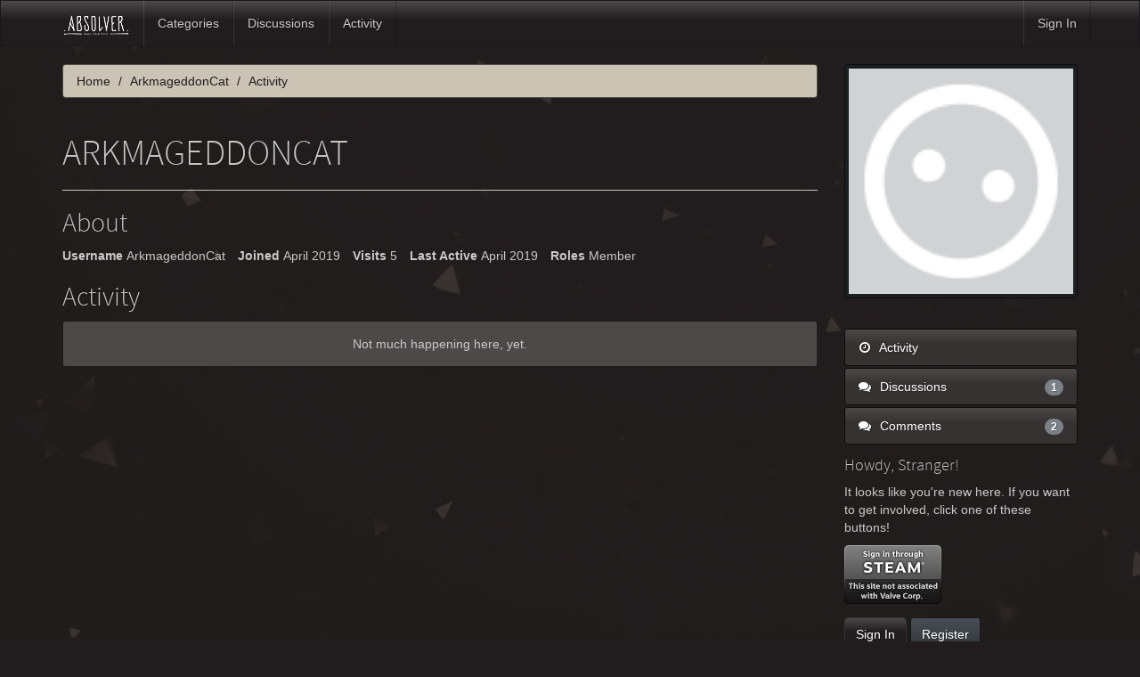

--- FILE ---
content_type: text/html; charset=utf-8
request_url: https://absolvergame.com/forums/profile/activity/ArkmageddonCat
body_size: 3300
content:
<!DOCTYPE html>
<html lang="en" class="sticky-footer-html">
  <head>
    <meta charset="utf-8">
    <meta name="viewport" content="width=device-width, initial-scale=1">
    <title>ArkmageddonCat - Absolver</title>
  <link rel="stylesheet" type="text/css" href="/forums/themes/bootstrap/design/style.css?v=2.5.1" media="all" />
  <link rel="stylesheet" type="text/css" href="/forums/plugins/ButtonBar/design/buttonbar.css?v=1.7.1" media="all" />
  <link rel="stylesheet" type="text/css" href="/forums/plugins/IndexPhotos/design/indexphotos.css?v=1.2.2" media="all" />
  <link rel="stylesheet" type="text/css" href="/forums/resources/design/vanillicon.css?v=2.3.1" media="all" />
  <link rel="stylesheet" type="text/css" href="/forums/plugins/editor/design/editor.css?v=1.7.7" media="all" />
  <link rel="stylesheet" type="text/css" href="/forums/themes/bootstrap/design/custom.css?v=2.5.1" media="all" />
  <link rel="stylesheet" type="text/css" href="/forums/themes/bootstrap/design/custom_slate.css?v=2.5.1" media="all" />
  <link rel="canonical" href="https://absolvergame.com/forums/profile/arkmageddoncat" />
  <meta property="og:site_name" content="Absolver" />
  <meta property="og:title" itemprop="name" content="ArkmageddonCat" />
  <meta property="og:url" content="https://absolvergame.com/forums/profile/arkmageddoncat" />
  <meta property="og:image" itemprop="image" content="https://absolvergame.com/forums/uploads/7ESNTWN3A6FA.jpg" />
  <script type="text/javascript">gdn=window.gdn||{};gdn.meta={
    "DefaultAbout": "Write something about yourself...",
    "AnalyticsTask": "tick",
    "TagHint": "Start to type...",
    "ButtonBarLinkUrl": "Enter your URL:",
    "ButtonBarImageUrl": "Enter image URL:",
    "ButtonBarBBCodeHelpText": "You can use <b><a href=\"http:\/\/en.wikipedia.org\/wiki\/BBCode\" target=\"_new\">BBCode<\/a><\/b> in your post.",
    "ButtonBarHtmlHelpText": "You can use <b><a href=\"http:\/\/htmlguide.drgrog.com\/cheatsheet.php\" target=\"_new\">Simple HTML<\/a><\/b> in your post.",
    "ButtonBarMarkdownHelpText": "You can use <b><a href=\"http:\/\/en.wikipedia.org\/wiki\/Markdown\" target=\"_new\">Markdown<\/a><\/b> in your post.",
    "InputFormat": "Html",
    "editorVersion": "1.7.7",
    "editorPluginAssets": "\/forums\/plugins\/editor",
    "wysiwygHelpText": "You are using <a href=\"https:\/\/en.wikipedia.org\/wiki\/WYSIWYG\" target=\"_new\">WYSIWYG<\/a> in your post.",
    "bbcodeHelpText": "You can use <a href=\"http:\/\/en.wikipedia.org\/wiki\/BBCode\" target=\"_new\">BBCode<\/a> in your post.",
    "htmlHelpText": "You can use <a href=\"http:\/\/htmlguide.drgrog.com\/cheatsheet.php\" target=\"_new\">Simple HTML<\/a> in your post.",
    "markdownHelpText": "You can use <a href=\"http:\/\/en.wikipedia.org\/wiki\/Markdown\" target=\"_new\">Markdown<\/a> in your post.",
    "textHelpText": "You are using plain text in your post.",
    "editorWysiwygCSS": "\/forums\/plugins\/editor\/design\/wysiwyg.css",
    "canUpload": false,
    "maxUploadSize": 52428800,
    "editorFileInputName": "editorupload",
    "allowedFileExtensions": "[\"txt\",\"jpg\",\"jpeg\",\"gif\",\"png\",\"bmp\",\"tiff\",\"ico\",\"zip\",\"gz\",\"tar.gz\",\"tgz\",\"psd\",\"ai\",\"fla\",\"pdf\",\"doc\",\"xls\",\"ppt\",\"docx\",\"xlsx\",\"log\",\"rar\",\"7z\"]",
    "maxFileUploads": "1",
    "TransportError": "A fatal error occurred while processing the request.<br \/>The server returned the following response: %s",
    "TransientKey": null,
    "WebRoot": "https:\/\/absolvergame.com\/forums",
    "UrlFormat": "\/forums\/{Path}",
    "Path": "profile\/activity\/ArkmageddonCat",
    "Args": "",
    "ResolvedPath": "dashboard\/profile\/activity",
    "ResolvedArgs": {
        "UserReference": "ArkmageddonCat",
        "Username": "",
        "UserID": "",
        "Page": ""
    },
    "SignedIn": 0,
    "ConfirmHeading": "Confirm",
    "ConfirmText": "Are you sure you want to do that?",
    "Okay": "Okay",
    "Cancel": "Cancel",
    "Search": "Search"
};</script>
  <script src="//ajax.googleapis.com/ajax/libs/jquery/1.10.2/jquery.min.js?v=2.3.1" type="text/javascript"></script>
  <script src="/forums/js/library/jquery.form.js?v=2.3.1" type="text/javascript"></script>
  <script src="/forums/js/library/jquery.popup.js?v=2.3.1" type="text/javascript"></script>
  <script src="/forums/js/library/jquery.gardenhandleajaxform.js?v=2.3.1" type="text/javascript"></script>
  <script src="/forums/js/library/jquery.autosize.min.js?v=2.3.1" type="text/javascript"></script>
  <script src="/forums/js/global.js?v=2.3.1" type="text/javascript"></script>
  <script src="/forums/js/library/jquery.jcrop.min.js?v=2.3.1" type="text/javascript"></script>
  <script src="/forums/applications/dashboard/js/profile.js?v=2.3.1" type="text/javascript"></script>
  <script src="/forums/js/library/jquery.gardenmorepager.js?v=2.3.1" type="text/javascript"></script>
  <script src="/forums/applications/dashboard/js/activity.js?v=2.3.1" type="text/javascript"></script>
  <script src="/forums/applications/vanilla/js/discussions.js?v=2.3.1" type="text/javascript"></script>
  <script src="/forums/plugins/ButtonBar/js/buttonbar.js?v=1.7.1" type="text/javascript"></script>
  <script src="/forums/plugins/ButtonBar/js/jquery.hotkeys.js?v=1.7.1" type="text/javascript"></script>
  <script src="/forums/plugins/editor/js/editor.js?v=1.7.7" type="text/javascript"></script>
  <script src="/forums/plugins/editor/js/jquery.ui.widget.js?v=1.7.7" type="text/javascript"></script>
  <script src="/forums/plugins/editor/js/jquery.iframe-transport.js?v=1.7.7" type="text/javascript"></script>
  <script src="/forums/plugins/editor/js/jquery.fileupload.js?v=1.7.7" type="text/javascript"></script>
  <script src="/forums/themes/bootstrap/js/custom.js?v=2.5.1" type="text/javascript"></script>
  </head>
  <body id="dashboard_profile_activity" class="Dashboard Profile activity  Profile Section-Profile sticky-footer-body">
    <nav class="navbar navbar-default navbar-static-top" role="navigation">
      <div class="container">
        <div class="navbar-header">
          <button type="button" class="navbar-toggle" data-toggle="collapse" data-target=".navbar-collapse">
            <span class="sr-only">Toggle navigation</span>
            <span class="icon-bar"></span>
            <span class="icon-bar"></span>
            <span class="icon-bar"></span>
          </button>
                    <a class="navbar-brand" href="/"><img src="https://absolvergame.com/forums/uploads/7ESNTWN3A6FA.jpg" alt="Absolver" /></a>
        </div>

        <div class="navbar-collapse collapse">
          <ul class="nav navbar-nav">
            <li><a href="/forums/categories" class="">Categories</a></li>
            <li><a href="/forums/discussions" class="">Discussions</a></li>
            <li><a href="/forums/activity" class="">Activity</a></li>
            
          </ul>
                      <ul class="nav navbar-nav navbar-right">
              <li><a href="/forums/entry/signin" rel="nofollow" class="SignInPopup">Sign In</a></li>
            </ul>
                  </div>
      </div>
    </nav>

    <section class="container">
      <div class="row">
        <main class="page-content" role="main">
          <span class="Breadcrumbs" itemscope itemtype="http://data-vocabulary.org/Breadcrumb"><span class="CrumbLabel CrumbLabel HomeCrumb"><a href="https://absolvergame.com/forums/" itemprop="url"><span itemprop="title">Home</span></a></span> <span itemprop="child" itemscope itemtype="http://data-vocabulary.org/Breadcrumb"><span class="Crumb">›</span> <span class="CrumbLabel "><a href="/forums/profile/ArkmageddonCat" itemprop="url"><span itemprop="title">ArkmageddonCat</span></a></span> <span itemprop="child" itemscope itemtype="http://data-vocabulary.org/Breadcrumb"><span class="Crumb">›</span> <span class="CrumbLabel  Last"><a href="/forums/profile/activity/ArkmageddonCat" itemprop="url"><span itemprop="title">Activity</span></a></span> </span></span></span>
                    <div class="ProfileOptions">
     </div>
<div class="Profile">
    <div class="User" itemscope itemtype="http://schema.org/Person">
    <h1 class="H">ArkmageddonCat<span class="Gloss"></span></h1>
        <div class="About P">
        <h2 class="H">About</h2>
        <dl class="About">
                        <dt class="Name">Username</dt>
            <dd class="Name" itemprop="name">ArkmageddonCat</dd>

            
                        <dt class="Joined">Joined</dt>
            <dd class="Joined"><time title="April 28, 2019  9:06PM" datetime="2019-04-28T21:06:25+00:00">April 2019</time></dd>
            <dt class="Visits">Visits</dt>
            <dd class="Visits">5</dd>
            <dt class="LastActive">Last Active</dt>
            <dd class="LastActive"><time title="April 30, 2019  4:12AM" datetime="2019-04-30T04:12:50+00:00">April 2019</time></dd>
            <dt class="Roles">Roles</dt>
            <dd class="Roles">Member</dd>
                    </dl>
    </div>
</div>
<div class="BoxFilter BoxProfileFilter">
    <ul class="FilterMenu">
        <li class="Active Activity"><a href="/forums/profile/activity/ArkmageddonCat"><span class="Sprite SpActivity"></span> Activity</a></li>
<li class="Discussions"><a href="/forums/profile/discussions/4763/ArkmageddonCat"><span class="Sprite SpDiscussions"></span> Discussions<span class="Aside"><span class="Count">1</span></span></a></li>
<li class="Comments"><a href="/forums/profile/comments/4763/ArkmageddonCat"><span class="Sprite SpComments"></span> Comments<span class="Aside"><span class="Count">2</span></span></a></li>
    </ul>
</div>
<div class="DataListWrap"><h2 class="H">Activity</h2><ul class="DataList Activities">    <li>
        <div class="Empty">Not much happening here, yet.</div>
    </li>
</ul></div></div>

        </main>

        <aside class="page-sidebar" role="complementary">
              <div class="Photo PhotoWrap PhotoWrapLarge ">
        <img src="https://absolvergame.com/forums/applications/dashboard/design/images/defaulticon.png" class="ProfilePhotoLarge" />    </div>
<div class="BoxFilter BoxProfileFilter">
    <ul class="FilterMenu">
        <li class="Active Activity"><a href="/forums/profile/activity/ArkmageddonCat"><span class="Sprite SpActivity"></span> Activity</a></li>
<li class="Discussions"><a href="/forums/profile/discussions/4763/ArkmageddonCat"><span class="Sprite SpDiscussions"></span> Discussions<span class="Aside"><span class="Count">1</span></span></a></li>
<li class="Comments"><a href="/forums/profile/comments/4763/ArkmageddonCat"><span class="Sprite SpComments"></span> Comments<span class="Aside"><span class="Count">2</span></span></a></li>
    </ul>
</div>
<div class="Box GuestBox">
    <h4>Howdy, Stranger!</h4>

    <p>It looks like you're new here. If you want to get involved, click one of these buttons!</p>

    <p><a href="https://absolvergame.com/forums/entry/openid?url=https%3A%2F%2Fsteamcommunity.com%2Fopenid&amp;Target=%2Fprofile%2Factivity%2FArkmageddonCat" class="PopupWindow" popupHref="https://absolvergame.com/forums/entry/openid?url=https%3A%2F%2Fsteamcommunity.com%2Fopenid&amp;Target=%2Fprofile%2Factivity%2FArkmageddonCat&amp;display=popup" popupWidth="800" popupHeight="550" id="SteamSignIn" title="Sign In with Steam"><img src="/forums/plugins/galexsteamsignin/design/images/steam-icon.png" alt="Sign In with Steam" /></a></p>

    <div class="P"><a href="/forums/entry/signin?Target=profile%2Factivity%2FArkmageddonCat" class="Button Primary SignInPopup" rel="nofollow">Sign In</a> <a href="/forums/entry/register?Target=profile%2Factivity%2FArkmageddonCat" class="Button ApplyButton" rel="nofollow">Register</a></div>    </div>

        </aside>
      </div>
    </section>

    <footer class="page-footer sticky-footer">
      <div class="container">
        <div class="clearfix">
          <p class="pull-left">Copyright &copy; 2026 <a href="/forums/"><img src="https://absolvergame.com/forums/uploads/7ESNTWN3A6FA.jpg" alt="Absolver" /></a></p>
          <p class="pull-right hidden-xs">Built with <i class="InformSprite Heart"></i> and <a href="http://getbootstrap.com">Bootstrap</a>. Powered by <a href="https://open.vanillaforums.com">Vanilla Forums</a>
            <!-- A lot of time was put into this project - a "Follow" and a "Star" would be most appreciated! -->
            <iframe src="https://ghbtns.com/github-btn.html?user=kasperisager&type=follow" allowtransparency="true" frameborder="0" scrolling="0" width="145" height="20" style="vertical-align:top;margin-left:20px;"></iframe>
            <iframe src="https://ghbtns.com/github-btn.html?user=kasperisager&repo=vanilla-bootstrap&type=star&count=true" allowtransparency="true" frameborder="0" scrolling="0" width="85" height="20" style="vertical-align:top;"></iframe>
          </p>
        </div>
        
      </div>
    </footer>

    
  </body>
</html>

--- FILE ---
content_type: text/css
request_url: https://absolvergame.com/forums/plugins/ButtonBar/design/buttonbar.css?v=1.7.1
body_size: 503
content:
.ButtonBarMarkupHint {
    /* color: black; */
    font-size: 11px;
}

#DiscussionForm .ButtonBar {
    margin-bottom: -6px;
}

#DiscussionForm .ButtonBarMarkupHint {
    margin-top: -6px;
}

.BarWrap {
    background: #fafafa;
    border: 1px solid #aaa;
    margin: 0 0 -1px;
    line-height: 0.1;
}

.ButtonBar .ButtonWrap {
    background-color: white;
    background-position: 50% 50%;
    background-repeat: no-repeat;
    border-right: 1px solid #eee;
    height: 24px;
    width: 24px;
    z-index: 50;
    display: inline-block;
}

/** This causes clearing problems when the panel is taller than the content
#DiscussionForm .TextBoxWrapper,
.CommentForm .TextBoxWrapper {
   clear: left;
}
*/
.ButtonBar .ButtonWrap:hover {
    background-color: #f8f8f8;
    cursor: pointer;
}

.ButtonBar .ButtonWrap span {
    display: none;
}

.ButtonBar .ButtonOff {
    display: none;
    cursor: auto;
    opacity: 0.3;
}

.ButtonBar .ButtonOff:hover {
    background-color: white;
}

.ButtonBar .ButtonWrap {
    background: transparent url('images/sprites.png') no-repeat 0 0;
}

.ButtonBar .ButtonBarBold {
    background-position: 0px 0px;
}

.ButtonBar .ButtonBarItalic {
    background-position: 0px -24px;
}

.ButtonBar .ButtonBarUnderline {
    background-position: 0px -48px;
}

.ButtonBar .ButtonBarStrike {
    background-position: 0px -72px;
}

.ButtonBar .ButtonBarCode {
    background-position: 0px -96px;
}

.ButtonBar .ButtonBarImage {
    background-position: 0px -120px;
}

.ButtonBar .ButtonBarUrl {
    background-position: 0px -144px;
}

.ButtonBar .ButtonBarQuote {
    background-position: 0px -168px;
}

.ButtonBar .ButtonBarSpoiler {
    background-position: 0px -192px;
}
